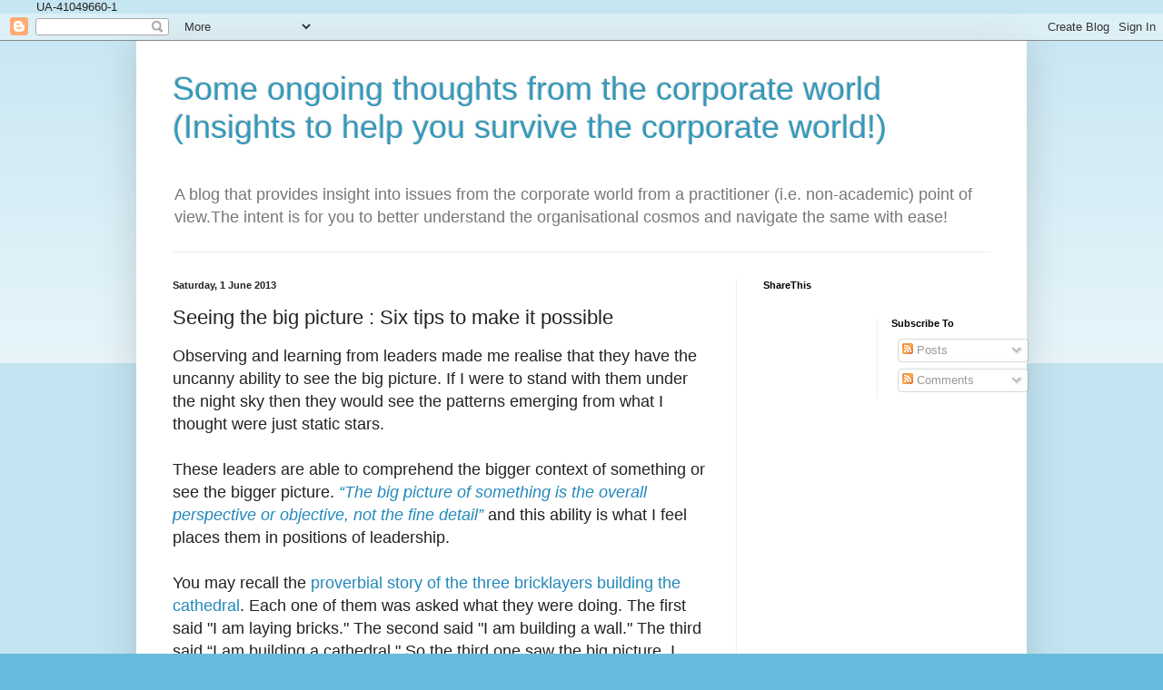

--- FILE ---
content_type: text/html; charset=UTF-8
request_url: http://deepakbhootra.blogspot.com/2013/06/seeing-big-picture-six-tips-to-make-it.html
body_size: 16913
content:
<!DOCTYPE html>
<html class='v2' dir='ltr' xmlns='http://www.w3.org/1999/xhtml' xmlns:b='http://www.google.com/2005/gml/b' xmlns:data='http://www.google.com/2005/gml/data' xmlns:expr='http://www.google.com/2005/gml/expr'>
<head>
<link href='https://www.blogger.com/static/v1/widgets/335934321-css_bundle_v2.css' rel='stylesheet' type='text/css'/>
<meta content='width=1100' name='viewport'/>
<meta content='text/html; charset=UTF-8' http-equiv='Content-Type'/>
<meta content='blogger' name='generator'/>
<link href='http://deepakbhootra.blogspot.com/favicon.ico' rel='icon' type='image/x-icon'/>
<link href='http://deepakbhootra.blogspot.com/2013/06/seeing-big-picture-six-tips-to-make-it.html' rel='canonical'/>
<link rel="alternate" type="application/atom+xml" title="Some ongoing thoughts from the corporate world (Insights to help you survive the corporate world!) - Atom" href="http://deepakbhootra.blogspot.com/feeds/posts/default" />
<link rel="alternate" type="application/rss+xml" title="Some ongoing thoughts from the corporate world (Insights to help you survive the corporate world!) - RSS" href="http://deepakbhootra.blogspot.com/feeds/posts/default?alt=rss" />
<link rel="service.post" type="application/atom+xml" title="Some ongoing thoughts from the corporate world (Insights to help you survive the corporate world!) - Atom" href="https://www.blogger.com/feeds/4128827736107450468/posts/default" />

<link rel="alternate" type="application/atom+xml" title="Some ongoing thoughts from the corporate world (Insights to help you survive the corporate world!) - Atom" href="http://deepakbhootra.blogspot.com/feeds/5151005113550780157/comments/default" />
<!--Can't find substitution for tag [blog.ieCssRetrofitLinks]-->
<meta content='http://deepakbhootra.blogspot.com/2013/06/seeing-big-picture-six-tips-to-make-it.html' property='og:url'/>
<meta content='Seeing the big picture : Six tips to make it possible' property='og:title'/>
<meta content='  Observing and learning from leaders made me realise that they have the uncanny ability to see the big picture. If I were to stand with the...' property='og:description'/>
<title>Some ongoing thoughts from the corporate world (Insights to help you survive the corporate world!): Seeing the big picture : Six tips to make it possible</title>
<style id='page-skin-1' type='text/css'><!--
/*
-----------------------------------------------
Blogger Template Style
Name:     Simple
Designer: Blogger
URL:      www.blogger.com
----------------------------------------------- */
/* Content
----------------------------------------------- */
body {
font: normal normal 13px Arial, Tahoma, Helvetica, FreeSans, sans-serif;
color: #222222;
background: #66bbdd none repeat scroll top left;
padding: 0 40px 40px 40px;
}
html body .region-inner {
min-width: 0;
max-width: 100%;
width: auto;
}
h2 {
font-size: 22px;
}
a:link {
text-decoration:none;
color: #2288bb;
}
a:visited {
text-decoration:none;
color: #888888;
}
a:hover {
text-decoration:underline;
color: #33aaff;
}
.body-fauxcolumn-outer .fauxcolumn-inner {
background: transparent url(//www.blogblog.com/1kt/simple/body_gradient_tile_light.png) repeat scroll top left;
_background-image: none;
}
.body-fauxcolumn-outer .cap-top {
position: absolute;
z-index: 1;
height: 400px;
width: 100%;
}
.body-fauxcolumn-outer .cap-top .cap-left {
width: 100%;
background: transparent url(//www.blogblog.com/1kt/simple/gradients_light.png) repeat-x scroll top left;
_background-image: none;
}
.content-outer {
-moz-box-shadow: 0 0 40px rgba(0, 0, 0, .15);
-webkit-box-shadow: 0 0 5px rgba(0, 0, 0, .15);
-goog-ms-box-shadow: 0 0 10px #333333;
box-shadow: 0 0 40px rgba(0, 0, 0, .15);
margin-bottom: 1px;
}
.content-inner {
padding: 10px 10px;
}
.content-inner {
background-color: #ffffff;
}
/* Header
----------------------------------------------- */
.header-outer {
background: transparent none repeat-x scroll 0 -400px;
_background-image: none;
}
.Header h1 {
font: normal normal 36px Arial, Tahoma, Helvetica, FreeSans, sans-serif;
color: #3399bb;
text-shadow: -1px -1px 1px rgba(0, 0, 0, .2);
}
.Header h1 a {
color: #3399bb;
}
.Header .description {
font-size: 140%;
color: #777777;
}
.header-inner .Header .titlewrapper {
padding: 22px 30px;
}
.header-inner .Header .descriptionwrapper {
padding: 0 30px;
}
/* Tabs
----------------------------------------------- */
.tabs-inner .section:first-child {
border-top: 1px solid #eeeeee;
}
.tabs-inner .section:first-child ul {
margin-top: -1px;
border-top: 1px solid #eeeeee;
border-left: 0 solid #eeeeee;
border-right: 0 solid #eeeeee;
}
.tabs-inner .widget ul {
background: #f5f5f5 url(//www.blogblog.com/1kt/simple/gradients_light.png) repeat-x scroll 0 -800px;
_background-image: none;
border-bottom: 1px solid #eeeeee;
margin-top: 0;
margin-left: -30px;
margin-right: -30px;
}
.tabs-inner .widget li a {
display: inline-block;
padding: .6em 1em;
font: normal normal 14px Arial, Tahoma, Helvetica, FreeSans, sans-serif;
color: #999999;
border-left: 1px solid #ffffff;
border-right: 1px solid #eeeeee;
}
.tabs-inner .widget li:first-child a {
border-left: none;
}
.tabs-inner .widget li.selected a, .tabs-inner .widget li a:hover {
color: #000000;
background-color: #eeeeee;
text-decoration: none;
}
/* Columns
----------------------------------------------- */
.main-outer {
border-top: 0 solid #eeeeee;
}
.fauxcolumn-left-outer .fauxcolumn-inner {
border-right: 1px solid #eeeeee;
}
.fauxcolumn-right-outer .fauxcolumn-inner {
border-left: 1px solid #eeeeee;
}
/* Headings
----------------------------------------------- */
div.widget > h2,
div.widget h2.title {
margin: 0 0 1em 0;
font: normal bold 11px Arial, Tahoma, Helvetica, FreeSans, sans-serif;
color: #000000;
}
/* Widgets
----------------------------------------------- */
.widget .zippy {
color: #999999;
text-shadow: 2px 2px 1px rgba(0, 0, 0, .1);
}
.widget .popular-posts ul {
list-style: none;
}
/* Posts
----------------------------------------------- */
h2.date-header {
font: normal bold 11px Arial, Tahoma, Helvetica, FreeSans, sans-serif;
}
.date-header span {
background-color: transparent;
color: #222222;
padding: inherit;
letter-spacing: inherit;
margin: inherit;
}
.main-inner {
padding-top: 30px;
padding-bottom: 30px;
}
.main-inner .column-center-inner {
padding: 0 15px;
}
.main-inner .column-center-inner .section {
margin: 0 15px;
}
.post {
margin: 0 0 25px 0;
}
h3.post-title, .comments h4 {
font: normal normal 22px Arial, Tahoma, Helvetica, FreeSans, sans-serif;
margin: .75em 0 0;
}
.post-body {
font-size: 110%;
line-height: 1.4;
position: relative;
}
.post-body img, .post-body .tr-caption-container, .Profile img, .Image img,
.BlogList .item-thumbnail img {
padding: 2px;
background: #ffffff;
border: 1px solid #eeeeee;
-moz-box-shadow: 1px 1px 5px rgba(0, 0, 0, .1);
-webkit-box-shadow: 1px 1px 5px rgba(0, 0, 0, .1);
box-shadow: 1px 1px 5px rgba(0, 0, 0, .1);
}
.post-body img, .post-body .tr-caption-container {
padding: 5px;
}
.post-body .tr-caption-container {
color: #222222;
}
.post-body .tr-caption-container img {
padding: 0;
background: transparent;
border: none;
-moz-box-shadow: 0 0 0 rgba(0, 0, 0, .1);
-webkit-box-shadow: 0 0 0 rgba(0, 0, 0, .1);
box-shadow: 0 0 0 rgba(0, 0, 0, .1);
}
.post-header {
margin: 0 0 1.5em;
line-height: 1.6;
font-size: 90%;
}
.post-footer {
margin: 20px -2px 0;
padding: 5px 10px;
color: #666666;
background-color: #f9f9f9;
border-bottom: 1px solid #eeeeee;
line-height: 1.6;
font-size: 90%;
}
#comments .comment-author {
padding-top: 1.5em;
border-top: 1px solid #eeeeee;
background-position: 0 1.5em;
}
#comments .comment-author:first-child {
padding-top: 0;
border-top: none;
}
.avatar-image-container {
margin: .2em 0 0;
}
#comments .avatar-image-container img {
border: 1px solid #eeeeee;
}
/* Comments
----------------------------------------------- */
.comments .comments-content .icon.blog-author {
background-repeat: no-repeat;
background-image: url([data-uri]);
}
.comments .comments-content .loadmore a {
border-top: 1px solid #999999;
border-bottom: 1px solid #999999;
}
.comments .comment-thread.inline-thread {
background-color: #f9f9f9;
}
.comments .continue {
border-top: 2px solid #999999;
}
/* Accents
---------------------------------------------- */
.section-columns td.columns-cell {
border-left: 1px solid #eeeeee;
}
.blog-pager {
background: transparent none no-repeat scroll top center;
}
.blog-pager-older-link, .home-link,
.blog-pager-newer-link {
background-color: #ffffff;
padding: 5px;
}
.footer-outer {
border-top: 0 dashed #bbbbbb;
}
/* Mobile
----------------------------------------------- */
body.mobile  {
background-size: auto;
}
.mobile .body-fauxcolumn-outer {
background: transparent none repeat scroll top left;
}
.mobile .body-fauxcolumn-outer .cap-top {
background-size: 100% auto;
}
.mobile .content-outer {
-webkit-box-shadow: 0 0 3px rgba(0, 0, 0, .15);
box-shadow: 0 0 3px rgba(0, 0, 0, .15);
}
.mobile .tabs-inner .widget ul {
margin-left: 0;
margin-right: 0;
}
.mobile .post {
margin: 0;
}
.mobile .main-inner .column-center-inner .section {
margin: 0;
}
.mobile .date-header span {
padding: 0.1em 10px;
margin: 0 -10px;
}
.mobile h3.post-title {
margin: 0;
}
.mobile .blog-pager {
background: transparent none no-repeat scroll top center;
}
.mobile .footer-outer {
border-top: none;
}
.mobile .main-inner, .mobile .footer-inner {
background-color: #ffffff;
}
.mobile-index-contents {
color: #222222;
}
.mobile-link-button {
background-color: #2288bb;
}
.mobile-link-button a:link, .mobile-link-button a:visited {
color: #ffffff;
}
.mobile .tabs-inner .section:first-child {
border-top: none;
}
.mobile .tabs-inner .PageList .widget-content {
background-color: #eeeeee;
color: #000000;
border-top: 1px solid #eeeeee;
border-bottom: 1px solid #eeeeee;
}
.mobile .tabs-inner .PageList .widget-content .pagelist-arrow {
border-left: 1px solid #eeeeee;
}

--></style>
<style id='template-skin-1' type='text/css'><!--
body {
min-width: 980px;
}
.content-outer, .content-fauxcolumn-outer, .region-inner {
min-width: 980px;
max-width: 980px;
_width: 980px;
}
.main-inner .columns {
padding-left: 0;
padding-right: 310px;
}
.main-inner .fauxcolumn-center-outer {
left: 0;
right: 310px;
/* IE6 does not respect left and right together */
_width: expression(this.parentNode.offsetWidth -
parseInt("0") -
parseInt("310px") + 'px');
}
.main-inner .fauxcolumn-left-outer {
width: 0;
}
.main-inner .fauxcolumn-right-outer {
width: 310px;
}
.main-inner .column-left-outer {
width: 0;
right: 100%;
margin-left: -0;
}
.main-inner .column-right-outer {
width: 310px;
margin-right: -310px;
}
#layout {
min-width: 0;
}
#layout .content-outer {
min-width: 0;
width: 800px;
}
#layout .region-inner {
min-width: 0;
width: auto;
}
--></style>
<script type='text/javascript'>
        (function(i,s,o,g,r,a,m){i['GoogleAnalyticsObject']=r;i[r]=i[r]||function(){
        (i[r].q=i[r].q||[]).push(arguments)},i[r].l=1*new Date();a=s.createElement(o),
        m=s.getElementsByTagName(o)[0];a.async=1;a.src=g;m.parentNode.insertBefore(a,m)
        })(window,document,'script','https://www.google-analytics.com/analytics.js','ga');
        ga('create', 'UA-41049660-1', 'auto', 'blogger');
        ga('blogger.send', 'pageview');
      </script>

    UA-41049660-1
  <link href='https://www.blogger.com/dyn-css/authorization.css?targetBlogID=4128827736107450468&amp;zx=247f87aa-765c-4802-921b-387faf0dc898' media='none' onload='if(media!=&#39;all&#39;)media=&#39;all&#39;' rel='stylesheet'/><noscript><link href='https://www.blogger.com/dyn-css/authorization.css?targetBlogID=4128827736107450468&amp;zx=247f87aa-765c-4802-921b-387faf0dc898' rel='stylesheet'/></noscript>
<meta name='google-adsense-platform-account' content='ca-host-pub-1556223355139109'/>
<meta name='google-adsense-platform-domain' content='blogspot.com'/>

<!-- data-ad-client=ca-pub-5270681019404111 -->

</head>
<meta content='9BC10771778' name='blogcatalog'/>
<body class='loading variant-pale'>
<div class='navbar section' id='navbar'><div class='widget Navbar' data-version='1' id='Navbar1'><script type="text/javascript">
    function setAttributeOnload(object, attribute, val) {
      if(window.addEventListener) {
        window.addEventListener('load',
          function(){ object[attribute] = val; }, false);
      } else {
        window.attachEvent('onload', function(){ object[attribute] = val; });
      }
    }
  </script>
<div id="navbar-iframe-container"></div>
<script type="text/javascript" src="https://apis.google.com/js/platform.js"></script>
<script type="text/javascript">
      gapi.load("gapi.iframes:gapi.iframes.style.bubble", function() {
        if (gapi.iframes && gapi.iframes.getContext) {
          gapi.iframes.getContext().openChild({
              url: 'https://www.blogger.com/navbar/4128827736107450468?po\x3d5151005113550780157\x26origin\x3dhttp://deepakbhootra.blogspot.com',
              where: document.getElementById("navbar-iframe-container"),
              id: "navbar-iframe"
          });
        }
      });
    </script><script type="text/javascript">
(function() {
var script = document.createElement('script');
script.type = 'text/javascript';
script.src = '//pagead2.googlesyndication.com/pagead/js/google_top_exp.js';
var head = document.getElementsByTagName('head')[0];
if (head) {
head.appendChild(script);
}})();
</script>
</div></div>
<div class='body-fauxcolumns'>
<div class='fauxcolumn-outer body-fauxcolumn-outer'>
<div class='cap-top'>
<div class='cap-left'></div>
<div class='cap-right'></div>
</div>
<div class='fauxborder-left'>
<div class='fauxborder-right'></div>
<div class='fauxcolumn-inner'>
</div>
</div>
<div class='cap-bottom'>
<div class='cap-left'></div>
<div class='cap-right'></div>
</div>
</div>
</div>
<div class='content'>
<div class='content-fauxcolumns'>
<div class='fauxcolumn-outer content-fauxcolumn-outer'>
<div class='cap-top'>
<div class='cap-left'></div>
<div class='cap-right'></div>
</div>
<div class='fauxborder-left'>
<div class='fauxborder-right'></div>
<div class='fauxcolumn-inner'>
</div>
</div>
<div class='cap-bottom'>
<div class='cap-left'></div>
<div class='cap-right'></div>
</div>
</div>
</div>
<div class='content-outer'>
<div class='content-cap-top cap-top'>
<div class='cap-left'></div>
<div class='cap-right'></div>
</div>
<div class='fauxborder-left content-fauxborder-left'>
<div class='fauxborder-right content-fauxborder-right'></div>
<div class='content-inner'>
<header>
<div class='header-outer'>
<div class='header-cap-top cap-top'>
<div class='cap-left'></div>
<div class='cap-right'></div>
</div>
<div class='fauxborder-left header-fauxborder-left'>
<div class='fauxborder-right header-fauxborder-right'></div>
<div class='region-inner header-inner'>
<div class='header section' id='header'><div class='widget Header' data-version='1' id='Header1'>
<div id='header-inner'>
<div class='titlewrapper'>
<h1 class='title'>
<a href='http://deepakbhootra.blogspot.com/'>
Some ongoing thoughts from the corporate world (Insights to help you survive the corporate world!)
</a>
</h1>
</div>
<div class='descriptionwrapper'>
<p class='description'><span>A blog that provides insight into issues from the corporate world from a practitioner (i.e. non-academic) point of view.The intent is for you to better understand the organisational cosmos and navigate the same with ease!</span></p>
</div>
</div>
</div></div>
</div>
</div>
<div class='header-cap-bottom cap-bottom'>
<div class='cap-left'></div>
<div class='cap-right'></div>
</div>
</div>
</header>
<div class='tabs-outer'>
<div class='tabs-cap-top cap-top'>
<div class='cap-left'></div>
<div class='cap-right'></div>
</div>
<div class='fauxborder-left tabs-fauxborder-left'>
<div class='fauxborder-right tabs-fauxborder-right'></div>
<div class='region-inner tabs-inner'>
<div class='tabs no-items section' id='crosscol'></div>
<div class='tabs no-items section' id='crosscol-overflow'></div>
</div>
</div>
<div class='tabs-cap-bottom cap-bottom'>
<div class='cap-left'></div>
<div class='cap-right'></div>
</div>
</div>
<div class='main-outer'>
<div class='main-cap-top cap-top'>
<div class='cap-left'></div>
<div class='cap-right'></div>
</div>
<div class='fauxborder-left main-fauxborder-left'>
<div class='fauxborder-right main-fauxborder-right'></div>
<div class='region-inner main-inner'>
<div class='columns fauxcolumns'>
<div class='fauxcolumn-outer fauxcolumn-center-outer'>
<div class='cap-top'>
<div class='cap-left'></div>
<div class='cap-right'></div>
</div>
<div class='fauxborder-left'>
<div class='fauxborder-right'></div>
<div class='fauxcolumn-inner'>
</div>
</div>
<div class='cap-bottom'>
<div class='cap-left'></div>
<div class='cap-right'></div>
</div>
</div>
<div class='fauxcolumn-outer fauxcolumn-left-outer'>
<div class='cap-top'>
<div class='cap-left'></div>
<div class='cap-right'></div>
</div>
<div class='fauxborder-left'>
<div class='fauxborder-right'></div>
<div class='fauxcolumn-inner'>
</div>
</div>
<div class='cap-bottom'>
<div class='cap-left'></div>
<div class='cap-right'></div>
</div>
</div>
<div class='fauxcolumn-outer fauxcolumn-right-outer'>
<div class='cap-top'>
<div class='cap-left'></div>
<div class='cap-right'></div>
</div>
<div class='fauxborder-left'>
<div class='fauxborder-right'></div>
<div class='fauxcolumn-inner'>
</div>
</div>
<div class='cap-bottom'>
<div class='cap-left'></div>
<div class='cap-right'></div>
</div>
</div>
<!-- corrects IE6 width calculation -->
<div class='columns-inner'>
<div class='column-center-outer'>
<div class='column-center-inner'>
<div class='main section' id='main'><div class='widget Blog' data-version='1' id='Blog1'>
<div class='blog-posts hfeed'>

          <div class="date-outer">
        
<h2 class='date-header'><span>Saturday, 1 June 2013</span></h2>

          <div class="date-posts">
        
<div class='post-outer'>
<div class='post hentry' itemprop='blogPost' itemscope='itemscope' itemtype='http://schema.org/BlogPosting'>
<meta content='4128827736107450468' itemprop='blogId'/>
<meta content='5151005113550780157' itemprop='postId'/>
<a name='5151005113550780157'></a>
<h3 class='post-title entry-title' itemprop='name'>
Seeing the big picture : Six tips to make it possible
</h3>
<div class='post-header'>
<div class='post-header-line-1'></div>
</div>
<div class='post-body entry-content' id='post-body-5151005113550780157' itemprop='description articleBody'>
<div dir="ltr" style="text-align: left;" trbidi="on">
<div style="text-align: left;">
<span style="font-family: Arial, Helvetica, sans-serif; font-size: large;">Observing and learning from leaders made me realise that they have the uncanny ability to see the big picture. If I were to stand with them under the night sky then they would see the patterns emerging from what I thought were just static stars.<br /><br />These leaders are able to comprehend the bigger context of something or see the bigger picture. </span><a href="http://www.usingenglish.com/reference/idioms/big+picture.html"><span style="font-family: Arial, Helvetica, sans-serif; font-size: large;"><em>&#8220;The big picture of something is the overall perspective or objective, not the fine detail&#8221;</em></span></a><span style="font-family: Arial, Helvetica, sans-serif; font-size: large;"> and this ability is what I feel places them in positions of leadership. <br /><br />You may recall the </span><a href="http://www.anecdote.com.au/archives/2008/07/the_stonecutter.html"><span style="font-family: Arial, Helvetica, sans-serif; font-size: large;">proverbial story of the three bricklayers building the cathedral</span></a><span style="font-family: Arial, Helvetica, sans-serif; font-size: large;">. Each one of them was asked what they were doing. The first said "I am laying bricks." The second said "I am building a wall." The third said &#8220;I am building a cathedral." So the third one saw the big picture. I also know that some readers would argue that seeing the big picture is also a function of time i.e. more experience you have the better you get at it. That is true but would the answers from the three bricklayers be any different if they were teens and had just finished their apprenticeship? The answer is no. It is all about perspective. This also implies that the art of seeing the bigger picture is something that can be shaped irrespective of age or experience.<br /><br />So pervasive is our ability to get lost in trivial detail that a spoof law </span><a href="http://www.greatleadershipbydan.com/2012/12/parkinsons-law-of-triviality.html"><span style="font-family: Arial, Helvetica, sans-serif; font-size: large;">&#8220;Parkinson&#8217;s Law of Triviality</span></a><span style="font-family: Arial, Helvetica, sans-serif; font-size: large;">&#8221; is used to explain the inordinate time being consumed by trivial details and issues that they many miss out on the bigger picture. <br /><br />Here is a true scenario that I faced and offer as an illustration. In a meeting on sales quota and coverage we were reviewing market growth projections for a specific product segment from two rival research firms. One estimated annual growth at 23% and the other at 25%. I suggested that we take the average (24%) and move on, as this was just one of the variables to be considered in the overall exercise and the presence of a precise number was not relevant. However, to my wonderment the team consumed a substantial part of the meeting in deciding which growth rate to use. To me the discussion between choosing 23% or 25% was meaningless. This is the equivalent of arguing that stabbing someone to death with a 10 inch knife is more humane then using a 10.1 inch knife! [</span><a href="http://www.robertgreeningersoll.org/"><span style="font-family: Arial, Helvetica, sans-serif; font-size: large;">Robert Green Ingersoll</span></a><span style="font-family: Arial, Helvetica, sans-serif; font-size: large;"> was right when he made this declaration &#8211; <em>&#8220;It is a thousand times better to have common sense without education than to have education without common sense&#8221;</em>]. <br /><br />I provide six simple tips that are linked to each other in some form or fashion and will help in developing big picture thinking to help </span><a href="http://www.selfawarenessworkshops.com/1054/leadership-training-five-ways-to-see-the-big-picture"><span style="font-family: Arial, Helvetica, sans-serif; font-size: large;"><em>&#8220;you grasp the implications of your actions and see things as they relate to other people and events.&#8221;</em></span></a><br />
<span style="font-family: Arial, Helvetica, sans-serif;"><br /></span>
<span style="font-family: Arial, Helvetica, sans-serif; font-size: large;"><u></u></span></div>
<div style="text-align: left;">
<span style="font-family: Arial, Helvetica, sans-serif; font-size: large;"><u>Tip 1 : See the &#8216;forest for the trees&#8217;</u></span></div>
<div style="text-align: left;">
<span style="font-family: Arial, Helvetica, sans-serif;"><br /></span></div>
<div style="text-align: left;">
<span style="font-family: Arial, Helvetica, sans-serif; font-size: large;">Make a note to stop and discern the </span><a href="http://www.usingenglish.com/reference/idioms/forest+for+the+trees.html"><span style="font-family: Arial, Helvetica, sans-serif; font-size: large;">forest rather than focus on the trees</span></a><span style="font-family: Arial, Helvetica, sans-serif; font-size: large;">. This requires you to form a conscientious habit of seeing the obvious rather than getting lost in the petty detail. It is like dieting. All you are conscientiously doing is watching what goes into your mouth. You are in a state of high alert. So step back every time you feel the tendency to rush right in!</span></div>
<div>
<span style="font-family: Arial, Helvetica, sans-serif;"></span></div>
<div style="text-align: left;">
<span style="font-family: Arial, Helvetica, sans-serif;"><br /></span>
<span style="font-family: Arial, Helvetica, sans-serif; font-size: large;"><u>Tip 2 : Avoid seeing patterns where none exist</u></span><br />
<span style="font-family: Arial, Helvetica, sans-serif; font-size: large;"></span></div>
<div style="text-align: left;">
<span style="font-family: Arial, Helvetica, sans-serif;"><br /></span></div>
<div style="text-align: left;">
<span style="font-family: Arial, Helvetica, sans-serif; font-size: large;">Beware of </span><a href="http://www.scientificamerican.com/article.cfm?id=patternicity-finding-meaningful-patterns"><span style="font-family: Arial, Helvetica, sans-serif; font-size: large;">&#8216;patternicity&#8217;</span></a><span style="font-family: Arial, Helvetica, sans-serif; font-size: large;"> or the </span><a href="http://wiredsoup.com/2013/03/11/clustering-illusion-seeing-phantom-patterns/"><span style="font-family: Arial, Helvetica, sans-serif; font-size: large;">&#8216;clustering elusion&#8217;</span></a><span style="font-family: Arial, Helvetica, sans-serif; font-size: large;">. This happens as the human mind tries to put association to random events. It is a form of sense-making that gives meaning to something that otherwise would have none. This is my counter advisory to ensure that you are double checking what you see in your attempt to see the &#8216;forest for the trees&#8217;. Retain your sense of scepticism (</span><a href="http://www.ted.com/talks/michael_shermer_on_believing_strange_things.html"><span style="font-family: Arial, Helvetica, sans-serif; font-size: large;">watch this video by Michael Shermer on why people believe weird things</span></a><span style="font-family: Arial, Helvetica, sans-serif; font-size: large;">) even when you see what you believe is a logical association or pattern. This will be bring balance in your attempts at &#8216;seeing the bigger picture&#8217; and potentially avoiding the pitfall of </span><a href="http://deepakbhootra.blogspot.in/2013/02/simplification-is-real-problem.html"><span style="font-family: Arial, Helvetica, sans-serif; font-size: large;">simplification</span></a><span style="font-family: Arial, Helvetica, sans-serif; font-size: large;"> that I discussed in an earlier blog. </span></div>
<div style="text-align: left;">
<span style="font-size: large;"><br /><u><span style="font-family: Arial, Helvetica, sans-serif;">Tip 3 : Embrace ambiguity and uncertainty</span></u></span><br />
<span style="font-family: Arial, Helvetica, sans-serif;"><br /></span>
<span style="font-family: Arial, Helvetica, sans-serif; font-size: large;">Most corporate citizens spend an inordinate amount of time trying to look at the details to remove all ambiguity and uncertainty when looking at a problem. This is a misnomer. The terms ambiguity and uncertainty imply that there is a sense of lack of structure or ability to understand something! The search for meaning can be an illusion and the better you train yourself to enjoy uncertainty and ambiguity. </span><a href="http://en.wikipedia.org/wiki/Gilda_Radner"><span style="font-family: Arial, Helvetica, sans-serif; font-size: large;">Gilda Radner</span></a><span style="font-size: large;"><span style="font-family: Arial, Helvetica, sans-serif;"> gives the perfect caution - <em>&#8220;I wanted a perfect ending. Now I've learned, the hard way, that some poems don't rhyme, and some stories don't have a clear beginning, middle, and end. Life is about not knowing, having to change, taking the moment and making the best of it, without knowing what's going to happen next. Delicious Ambiguity.&#8221;</em></span></span></div>
<span style="font-family: Arial, Helvetica, sans-serif;"></span><span style="font-size: large;"></span><br />
<div style="text-align: left;">
<span style="font-size: large;"><span style="font-family: Arial, Helvetica, sans-serif;"><br /></span>
<u><span style="font-family: Arial, Helvetica, sans-serif;">Tip 4 : Remember the saying 'If your only tool is a hammer, all your problems will be nails'</span></u></span></div>
<span style="font-size: large;">
</span><span style="font-family: Arial, Helvetica, sans-serif;"></span><br />
<span style="font-family: Arial, Helvetica, sans-serif;"><br /></span>
<span style="font-family: Arial, Helvetica, sans-serif; font-size: large;">Mark Twain hit the nail on the head (pun intended) with this quote. Your limited frame of reference will force you to view a challenge with a prejudiced point of view. Have a healthy disrespect for force-fitting solutions in the context of your own limited frame of reference. The challenge is to develop multiple </span><a href="http://robdkelly.com/blog/mental-models/a-list-of-top-100-mental-models-for-business/"><span style="font-family: Arial, Helvetica, sans-serif; font-size: large;">&#8216;mental models&#8217;</span></a><span style="font-size: large;"><span style="font-family: Arial, Helvetica, sans-serif;"> and a richer frame of reference that allows you add a screw-driver or a chisel in your tool-box! I have improved my frame of reference by thinking hard and long about every success I have had AND all failure that I have suffered. And by the way, not just mine but looked at the success and failures of others wih the intent to learn rather than mock! Seek out the devil&#8217;s advocates in your organisation who will always challenge your thinking and force you to rethink your belief. They are invaluable. Up your mettle and engage with them. Let down your guard and share your ideas with others. Seek help and guidance. Keep learning. And if you don&#8217;t believe me then take heed from W. Edward Deming &#8211; <em>&#8220;Learning is not compulsory, neither is survival.&#8221;</em></span></span><br />
<div style="text-align: left;">
<span style="font-family: Arial, Helvetica, sans-serif;"></span></div>
<div style="text-align: left;">
<span style="font-family: Arial, Helvetica, sans-serif;"><br /></span>
<span style="font-family: Arial, Helvetica, sans-serif; font-size: large;"><u>Tip 5 : Look for the &#8216;invisible gorilla in the room&#8217;</u></span><br />
<span style="font-family: Arial, Helvetica, sans-serif;"><br /></span>
<span style="font-family: Arial, Helvetica, sans-serif; font-size: large;">In an experiment at Harvard, the researchers put a video together of six individuals playing with a basketball. The six were evenly distributed into two teams with different coloured t-shirts. The task given to the watcher was to count the number of passes being done by a specific team by focusing on the colour of their shirt. At the end of the video a majority of the viewers did not recall seeing a gorilla strut across the screen as they were engrossed in the assignment that was given to them. </span><a href="http://www.theinvisiblegorilla.com/gorilla_experiment.html"><span style="font-family: Arial, Helvetica, sans-serif; font-size: large;">[Please watch the video on this amazing experiment. Now that I have told you it is likely that you will see the &#8216;invisible gorilla&#8217;]</span></a><span style="font-family: Arial, Helvetica, sans-serif;"><span style="font-size: large;">. As Isaac Asimov said - <em>&#8220;It is the obvious which is so difficult to see most of the time. People say 'It's as plain as the nose on your face.' But how much of the nose on your face can you see, unless someone holds a mirror up to you?&#8221;</em> Can you be that mirror to yourself?<br /><br /><u>Tip 6 : Always be on a &#8216;red herring&#8217; alert</u></span><span style="font-size: large;"></span></span></div>
<div style="text-align: left;">
<span style="font-family: Arial, Helvetica, sans-serif;"><br /></span>
<span style="font-family: Arial, Helvetica, sans-serif; font-size: large;">A </span><a href="http://en.wikipedia.org/wiki/Red_herring"><span style="font-family: Arial, Helvetica, sans-serif; font-size: large;">red herring</span></a><span style="font-family: Arial, Helvetica, sans-serif; font-size: large;"> is a fallacy in which an irrelevant topic is presented in order to divert or water-down attention from the original issue. This can happen by chance or also through malice or nefarious intent. This is a distraction and will not allow you to see the bigger picture. Conserve your energy for what is more relevant and ignore the smell of the &#8216;red herring&#8217;. This may appear to be the &#8216;red herring&#8217; in this blog but this ability to ignore obfuscating detail or irrelevant detail has helped me in making sense of many of the challenges thrown at me at work.<br /><br />I hope the above will help you in rising above the noise and cacophony arising from disparate pieces of information and making sense of how the detail shapes the &#8216;bigger picture&#8217;. Your goal is to solve for the 'bigger picture' and not for the detail.</span><br />
<span style="font-family: Arial, Helvetica, sans-serif; font-size: large;"><br /></span>
<span style="background-color: #66bbdd; color: #222222; font-family: Arial, Tahoma, Helvetica, FreeSans, sans-serif; font-size: 13px;">____</span><br style="background-color: #66bbdd; color: #222222; font-family: Arial, Tahoma, Helvetica, FreeSans, sans-serif; font-size: 13px;" /><br style="background-color: #66bbdd; color: #222222; font-family: Arial, Tahoma, Helvetica, FreeSans, sans-serif; font-size: 13px;" /><span style="background-color: #66bbdd; color: #222222; font-family: Arial, Tahoma, Helvetica, FreeSans, sans-serif; font-size: 13px;">Please feel free to subscribe via email (on the right use 'follow by email' feature) and also consider sharing with others using the links/tools provided below. This is the best way for me to broaden my reach and increasing my blog's visibility. Thanks in advance for your support.</span></div>
</div>
<div style='clear: both;'></div>
</div>
<div class='post-footer'>
<div class='post-footer-line post-footer-line-1'><span class='post-author vcard'>
Posted by
<span class='fn' itemprop='author' itemscope='itemscope' itemtype='http://schema.org/Person'>
<meta content='https://www.blogger.com/profile/13200043340834831806' itemprop='url'/>
<a href='https://www.blogger.com/profile/13200043340834831806' rel='author' title='author profile'>
<span itemprop='name'>DeepakB</span>
</a>
</span>
</span>
<span class='post-timestamp'>
at
<meta content='http://deepakbhootra.blogspot.com/2013/06/seeing-big-picture-six-tips-to-make-it.html' itemprop='url'/>
<a class='timestamp-link' href='http://deepakbhootra.blogspot.com/2013/06/seeing-big-picture-six-tips-to-make-it.html' rel='bookmark' title='permanent link'><abbr class='published' itemprop='datePublished' title='2013-06-01T23:30:00+05:30'>23:30</abbr></a>
</span>
<span class='post-comment-link'>
</span>
<span class='post-icons'>
<span class='item-control blog-admin pid-706222471'>
<a href='https://www.blogger.com/post-edit.g?blogID=4128827736107450468&postID=5151005113550780157&from=pencil' title='Edit Post'>
<img alt='' class='icon-action' height='18' src='https://resources.blogblog.com/img/icon18_edit_allbkg.gif' width='18'/>
</a>
</span>
</span>
<div class='post-share-buttons goog-inline-block'>
<a class='goog-inline-block share-button sb-email' href='https://www.blogger.com/share-post.g?blogID=4128827736107450468&postID=5151005113550780157&target=email' target='_blank' title='Email This'><span class='share-button-link-text'>Email This</span></a><a class='goog-inline-block share-button sb-blog' href='https://www.blogger.com/share-post.g?blogID=4128827736107450468&postID=5151005113550780157&target=blog' onclick='window.open(this.href, "_blank", "height=270,width=475"); return false;' target='_blank' title='BlogThis!'><span class='share-button-link-text'>BlogThis!</span></a><a class='goog-inline-block share-button sb-twitter' href='https://www.blogger.com/share-post.g?blogID=4128827736107450468&postID=5151005113550780157&target=twitter' target='_blank' title='Share to X'><span class='share-button-link-text'>Share to X</span></a><a class='goog-inline-block share-button sb-facebook' href='https://www.blogger.com/share-post.g?blogID=4128827736107450468&postID=5151005113550780157&target=facebook' onclick='window.open(this.href, "_blank", "height=430,width=640"); return false;' target='_blank' title='Share to Facebook'><span class='share-button-link-text'>Share to Facebook</span></a><a class='goog-inline-block share-button sb-pinterest' href='https://www.blogger.com/share-post.g?blogID=4128827736107450468&postID=5151005113550780157&target=pinterest' target='_blank' title='Share to Pinterest'><span class='share-button-link-text'>Share to Pinterest</span></a>
</div>
</div>
<div class='post-footer-line post-footer-line-2'><span class='post-labels'>
</span>
</div>
<div class='post-footer-line post-footer-line-3'><span class='post-location'>
</span>
</div>
</div>
</div>
<div class='comments' id='comments'>
<a name='comments'></a>
<h4>2 comments:</h4>
<div class='comments-content'>
<script async='async' src='' type='text/javascript'></script>
<script type='text/javascript'>
    (function() {
      var items = null;
      var msgs = null;
      var config = {};

// <![CDATA[
      var cursor = null;
      if (items && items.length > 0) {
        cursor = parseInt(items[items.length - 1].timestamp) + 1;
      }

      var bodyFromEntry = function(entry) {
        var text = (entry &&
                    ((entry.content && entry.content.$t) ||
                     (entry.summary && entry.summary.$t))) ||
            '';
        if (entry && entry.gd$extendedProperty) {
          for (var k in entry.gd$extendedProperty) {
            if (entry.gd$extendedProperty[k].name == 'blogger.contentRemoved') {
              return '<span class="deleted-comment">' + text + '</span>';
            }
          }
        }
        return text;
      }

      var parse = function(data) {
        cursor = null;
        var comments = [];
        if (data && data.feed && data.feed.entry) {
          for (var i = 0, entry; entry = data.feed.entry[i]; i++) {
            var comment = {};
            // comment ID, parsed out of the original id format
            var id = /blog-(\d+).post-(\d+)/.exec(entry.id.$t);
            comment.id = id ? id[2] : null;
            comment.body = bodyFromEntry(entry);
            comment.timestamp = Date.parse(entry.published.$t) + '';
            if (entry.author && entry.author.constructor === Array) {
              var auth = entry.author[0];
              if (auth) {
                comment.author = {
                  name: (auth.name ? auth.name.$t : undefined),
                  profileUrl: (auth.uri ? auth.uri.$t : undefined),
                  avatarUrl: (auth.gd$image ? auth.gd$image.src : undefined)
                };
              }
            }
            if (entry.link) {
              if (entry.link[2]) {
                comment.link = comment.permalink = entry.link[2].href;
              }
              if (entry.link[3]) {
                var pid = /.*comments\/default\/(\d+)\?.*/.exec(entry.link[3].href);
                if (pid && pid[1]) {
                  comment.parentId = pid[1];
                }
              }
            }
            comment.deleteclass = 'item-control blog-admin';
            if (entry.gd$extendedProperty) {
              for (var k in entry.gd$extendedProperty) {
                if (entry.gd$extendedProperty[k].name == 'blogger.itemClass') {
                  comment.deleteclass += ' ' + entry.gd$extendedProperty[k].value;
                } else if (entry.gd$extendedProperty[k].name == 'blogger.displayTime') {
                  comment.displayTime = entry.gd$extendedProperty[k].value;
                }
              }
            }
            comments.push(comment);
          }
        }
        return comments;
      };

      var paginator = function(callback) {
        if (hasMore()) {
          var url = config.feed + '?alt=json&v=2&orderby=published&reverse=false&max-results=50';
          if (cursor) {
            url += '&published-min=' + new Date(cursor).toISOString();
          }
          window.bloggercomments = function(data) {
            var parsed = parse(data);
            cursor = parsed.length < 50 ? null
                : parseInt(parsed[parsed.length - 1].timestamp) + 1
            callback(parsed);
            window.bloggercomments = null;
          }
          url += '&callback=bloggercomments';
          var script = document.createElement('script');
          script.type = 'text/javascript';
          script.src = url;
          document.getElementsByTagName('head')[0].appendChild(script);
        }
      };
      var hasMore = function() {
        return !!cursor;
      };
      var getMeta = function(key, comment) {
        if ('iswriter' == key) {
          var matches = !!comment.author
              && comment.author.name == config.authorName
              && comment.author.profileUrl == config.authorUrl;
          return matches ? 'true' : '';
        } else if ('deletelink' == key) {
          return config.baseUri + '/comment/delete/'
               + config.blogId + '/' + comment.id;
        } else if ('deleteclass' == key) {
          return comment.deleteclass;
        }
        return '';
      };

      var replybox = null;
      var replyUrlParts = null;
      var replyParent = undefined;

      var onReply = function(commentId, domId) {
        if (replybox == null) {
          // lazily cache replybox, and adjust to suit this style:
          replybox = document.getElementById('comment-editor');
          if (replybox != null) {
            replybox.height = '250px';
            replybox.style.display = 'block';
            replyUrlParts = replybox.src.split('#');
          }
        }
        if (replybox && (commentId !== replyParent)) {
          replybox.src = '';
          document.getElementById(domId).insertBefore(replybox, null);
          replybox.src = replyUrlParts[0]
              + (commentId ? '&parentID=' + commentId : '')
              + '#' + replyUrlParts[1];
          replyParent = commentId;
        }
      };

      var hash = (window.location.hash || '#').substring(1);
      var startThread, targetComment;
      if (/^comment-form_/.test(hash)) {
        startThread = hash.substring('comment-form_'.length);
      } else if (/^c[0-9]+$/.test(hash)) {
        targetComment = hash.substring(1);
      }

      // Configure commenting API:
      var configJso = {
        'maxDepth': config.maxThreadDepth
      };
      var provider = {
        'id': config.postId,
        'data': items,
        'loadNext': paginator,
        'hasMore': hasMore,
        'getMeta': getMeta,
        'onReply': onReply,
        'rendered': true,
        'initComment': targetComment,
        'initReplyThread': startThread,
        'config': configJso,
        'messages': msgs
      };

      var render = function() {
        if (window.goog && window.goog.comments) {
          var holder = document.getElementById('comment-holder');
          window.goog.comments.render(holder, provider);
        }
      };

      // render now, or queue to render when library loads:
      if (window.goog && window.goog.comments) {
        render();
      } else {
        window.goog = window.goog || {};
        window.goog.comments = window.goog.comments || {};
        window.goog.comments.loadQueue = window.goog.comments.loadQueue || [];
        window.goog.comments.loadQueue.push(render);
      }
    })();
// ]]>
  </script>
<div id='comment-holder'>
<div class="comment-thread toplevel-thread"><ol id="top-ra"><li class="comment" id="c4558196028964207130"><div class="avatar-image-container"><img src="//www.blogger.com/img/blogger_logo_round_35.png" alt=""/></div><div class="comment-block"><div class="comment-header"><cite class="user"><a href="https://www.blogger.com/profile/06114517311066102276" rel="nofollow">acesin</a></cite><span class="icon user "></span><span class="datetime secondary-text"><a rel="nofollow" href="http://deepakbhootra.blogspot.com/2013/06/seeing-big-picture-six-tips-to-make-it.html?showComment=1370112059603#c4558196028964207130">2 June 2013 at 00:10</a></span></div><p class="comment-content">Good article .</p><span class="comment-actions secondary-text"><a class="comment-reply" target="_self" data-comment-id="4558196028964207130">Reply</a><span class="item-control blog-admin blog-admin pid-849492014"><a target="_self" href="https://www.blogger.com/comment/delete/4128827736107450468/4558196028964207130">Delete</a></span></span></div><div class="comment-replies"><div id="c4558196028964207130-rt" class="comment-thread inline-thread hidden"><span class="thread-toggle thread-expanded"><span class="thread-arrow"></span><span class="thread-count"><a target="_self">Replies</a></span></span><ol id="c4558196028964207130-ra" class="thread-chrome thread-expanded"><div></div><div id="c4558196028964207130-continue" class="continue"><a class="comment-reply" target="_self" data-comment-id="4558196028964207130">Reply</a></div></ol></div></div><div class="comment-replybox-single" id="c4558196028964207130-ce"></div></li><li class="comment" id="c4013655328922310228"><div class="avatar-image-container"><img src="//blogger.googleusercontent.com/img/b/R29vZ2xl/AVvXsEgZyjvpzmk8kuelX7t8R7WPOChkh802xmCH8QD3pxj1_FEQuN-LnAw6j02RbUsvqM2PwXX4hC7YQRYKMyBcIXgqUsZQYQ7xTcDS62a7QgmSviglsn3UeI1PeWTCle6swIE/s45-c/Sakleshpur+30+Oct+-+1st+Nov+031.JPG" alt=""/></div><div class="comment-block"><div class="comment-header"><cite class="user"><a href="https://www.blogger.com/profile/08652290787227644178" rel="nofollow">Sridhar K</a></cite><span class="icon user "></span><span class="datetime secondary-text"><a rel="nofollow" href="http://deepakbhootra.blogspot.com/2013/06/seeing-big-picture-six-tips-to-make-it.html?showComment=1370718458354#c4013655328922310228">9 June 2013 at 00:37</a></span></div><p class="comment-content">Nice . Thought provoking and precise . Thank You . </p><span class="comment-actions secondary-text"><a class="comment-reply" target="_self" data-comment-id="4013655328922310228">Reply</a><span class="item-control blog-admin blog-admin pid-1886333083"><a target="_self" href="https://www.blogger.com/comment/delete/4128827736107450468/4013655328922310228">Delete</a></span></span></div><div class="comment-replies"><div id="c4013655328922310228-rt" class="comment-thread inline-thread hidden"><span class="thread-toggle thread-expanded"><span class="thread-arrow"></span><span class="thread-count"><a target="_self">Replies</a></span></span><ol id="c4013655328922310228-ra" class="thread-chrome thread-expanded"><div></div><div id="c4013655328922310228-continue" class="continue"><a class="comment-reply" target="_self" data-comment-id="4013655328922310228">Reply</a></div></ol></div></div><div class="comment-replybox-single" id="c4013655328922310228-ce"></div></li></ol><div id="top-continue" class="continue"><a class="comment-reply" target="_self">Add comment</a></div><div class="comment-replybox-thread" id="top-ce"></div><div class="loadmore hidden" data-post-id="5151005113550780157"><a target="_self">Load more...</a></div></div>
</div>
</div>
<p class='comment-footer'>
<div class='comment-form'>
<a name='comment-form'></a>
<p>
</p>
<a href='https://www.blogger.com/comment/frame/4128827736107450468?po=5151005113550780157&hl=en-GB&saa=85391&origin=http://deepakbhootra.blogspot.com' id='comment-editor-src'></a>
<iframe allowtransparency='true' class='blogger-iframe-colorize blogger-comment-from-post' frameborder='0' height='410px' id='comment-editor' name='comment-editor' src='' width='100%'></iframe>
<script src='https://www.blogger.com/static/v1/jsbin/2830521187-comment_from_post_iframe.js' type='text/javascript'></script>
<script type='text/javascript'>
      BLOG_CMT_createIframe('https://www.blogger.com/rpc_relay.html');
    </script>
</div>
</p>
<div id='backlinks-container'>
<div id='Blog1_backlinks-container'>
</div>
</div>
</div>
</div>
<div class='inline-ad'>
</div>

        </div></div>
      
</div>
<div class='blog-pager' id='blog-pager'>
<span id='blog-pager-newer-link'>
<a class='blog-pager-newer-link' href='http://deepakbhootra.blogspot.com/2013/06/how-could-they-possibly-not-agree-with.html' id='Blog1_blog-pager-newer-link' title='Newer Post'>Newer Post</a>
</span>
<span id='blog-pager-older-link'>
<a class='blog-pager-older-link' href='http://deepakbhootra.blogspot.com/2013/05/sales-person-performance-is-it-only.html' id='Blog1_blog-pager-older-link' title='Older Post'>Older Post</a>
</span>
<a class='home-link' href='http://deepakbhootra.blogspot.com/'>Home</a>
</div>
<div class='clear'></div>
<div class='post-feeds'>
<div class='feed-links'>
Subscribe to:
<a class='feed-link' href='http://deepakbhootra.blogspot.com/feeds/5151005113550780157/comments/default' target='_blank' type='application/atom+xml'>Post Comments (Atom)</a>
</div>
</div>
</div></div>
</div>
</div>
<div class='column-left-outer'>
<div class='column-left-inner'>
<aside>
</aside>
</div>
</div>
<div class='column-right-outer'>
<div class='column-right-inner'>
<aside>
<div class='sidebar section' id='sidebar-right-1'><div class='widget HTML' data-version='1' id='HTML1'>
<h2 class='title'>ShareThis</h2>
<div class='widget-content'>
<span id="st_finder"></span><script type="text/javascript" src="http://w.sharethis.com/widget/stblogger2.js"></script><script type="text/javascript">var switchTo5x=true;stBlogger2.init("http://w.sharethis.com/button/buttons.js", {"sharethis":["large","ShareThis",""],"technorati":["large","Technorati",""],"reddit":["large","Reddit",""],"plusone":["large","Google +1",""],"twitterfollow":["large","Twitter Follow","",[["st_username","@BhootraDeepak"]]],"fbsend":["large","Facebook Send",""],"yammer":["large","Yammer",""],"google_reader":["large","Google Reader",""],"delicious":["large","Delicious",""],"diigo":["large","Diigo",""],"blogger":["large","Blogger",""],"amazon_wishlist":["large","Amazon Wishlist",""],"facebook":["large","Facebook",""],"twitter":["large","Tweet",""],"linkedin":["large","LinkedIn",""],"email":["large","Email",""]} , "01dd914b-8f02-48c7-9871-0c54c42d421c");var f = document.getElementById("st_finder");var c = f.parentNode.parentNode.childNodes;for (i=0;i<c.length;i++) { try { c[i].style.display = "none"; } catch (err) {}}</script>
</div>
<div class='clear'></div>
</div></div>
<table border='0' cellpadding='0' cellspacing='0' class='section-columns columns-2'>
<tbody>
<tr>
<td class='first columns-cell'>
<div class='sidebar no-items section' id='sidebar-right-2-1'></div>
</td>
<td class='columns-cell'>
<div class='sidebar section' id='sidebar-right-2-2'><div class='widget Subscribe' data-version='1' id='Subscribe1'>
<div style='white-space:nowrap'>
<h2 class='title'>Subscribe To</h2>
<div class='widget-content'>
<div class='subscribe-wrapper subscribe-type-POST'>
<div class='subscribe expanded subscribe-type-POST' id='SW_READER_LIST_Subscribe1POST' style='display:none;'>
<div class='top'>
<span class='inner' onclick='return(_SW_toggleReaderList(event, "Subscribe1POST"));'>
<img class='subscribe-dropdown-arrow' src='https://resources.blogblog.com/img/widgets/arrow_dropdown.gif'/>
<img align='absmiddle' alt='' border='0' class='feed-icon' src='https://resources.blogblog.com/img/icon_feed12.png'/>
Posts
</span>
<div class='feed-reader-links'>
<a class='feed-reader-link' href='https://www.netvibes.com/subscribe.php?url=http%3A%2F%2Fdeepakbhootra.blogspot.com%2Ffeeds%2Fposts%2Fdefault' target='_blank'>
<img src='https://resources.blogblog.com/img/widgets/subscribe-netvibes.png'/>
</a>
<a class='feed-reader-link' href='https://add.my.yahoo.com/content?url=http%3A%2F%2Fdeepakbhootra.blogspot.com%2Ffeeds%2Fposts%2Fdefault' target='_blank'>
<img src='https://resources.blogblog.com/img/widgets/subscribe-yahoo.png'/>
</a>
<a class='feed-reader-link' href='http://deepakbhootra.blogspot.com/feeds/posts/default' target='_blank'>
<img align='absmiddle' class='feed-icon' src='https://resources.blogblog.com/img/icon_feed12.png'/>
                  Atom
                </a>
</div>
</div>
<div class='bottom'></div>
</div>
<div class='subscribe' id='SW_READER_LIST_CLOSED_Subscribe1POST' onclick='return(_SW_toggleReaderList(event, "Subscribe1POST"));'>
<div class='top'>
<span class='inner'>
<img class='subscribe-dropdown-arrow' src='https://resources.blogblog.com/img/widgets/arrow_dropdown.gif'/>
<span onclick='return(_SW_toggleReaderList(event, "Subscribe1POST"));'>
<img align='absmiddle' alt='' border='0' class='feed-icon' src='https://resources.blogblog.com/img/icon_feed12.png'/>
Posts
</span>
</span>
</div>
<div class='bottom'></div>
</div>
</div>
<div class='subscribe-wrapper subscribe-type-PER_POST'>
<div class='subscribe expanded subscribe-type-PER_POST' id='SW_READER_LIST_Subscribe1PER_POST' style='display:none;'>
<div class='top'>
<span class='inner' onclick='return(_SW_toggleReaderList(event, "Subscribe1PER_POST"));'>
<img class='subscribe-dropdown-arrow' src='https://resources.blogblog.com/img/widgets/arrow_dropdown.gif'/>
<img align='absmiddle' alt='' border='0' class='feed-icon' src='https://resources.blogblog.com/img/icon_feed12.png'/>
Comments
</span>
<div class='feed-reader-links'>
<a class='feed-reader-link' href='https://www.netvibes.com/subscribe.php?url=http%3A%2F%2Fdeepakbhootra.blogspot.com%2Ffeeds%2F5151005113550780157%2Fcomments%2Fdefault' target='_blank'>
<img src='https://resources.blogblog.com/img/widgets/subscribe-netvibes.png'/>
</a>
<a class='feed-reader-link' href='https://add.my.yahoo.com/content?url=http%3A%2F%2Fdeepakbhootra.blogspot.com%2Ffeeds%2F5151005113550780157%2Fcomments%2Fdefault' target='_blank'>
<img src='https://resources.blogblog.com/img/widgets/subscribe-yahoo.png'/>
</a>
<a class='feed-reader-link' href='http://deepakbhootra.blogspot.com/feeds/5151005113550780157/comments/default' target='_blank'>
<img align='absmiddle' class='feed-icon' src='https://resources.blogblog.com/img/icon_feed12.png'/>
                  Atom
                </a>
</div>
</div>
<div class='bottom'></div>
</div>
<div class='subscribe' id='SW_READER_LIST_CLOSED_Subscribe1PER_POST' onclick='return(_SW_toggleReaderList(event, "Subscribe1PER_POST"));'>
<div class='top'>
<span class='inner'>
<img class='subscribe-dropdown-arrow' src='https://resources.blogblog.com/img/widgets/arrow_dropdown.gif'/>
<span onclick='return(_SW_toggleReaderList(event, "Subscribe1PER_POST"));'>
<img align='absmiddle' alt='' border='0' class='feed-icon' src='https://resources.blogblog.com/img/icon_feed12.png'/>
Comments
</span>
</span>
</div>
<div class='bottom'></div>
</div>
</div>
<div style='clear:both'></div>
</div>
</div>
<div class='clear'></div>
</div></div>
</td>
</tr>
</tbody>
</table>
<div class='sidebar no-items section' id='sidebar-right-3'></div>
</aside>
</div>
</div>
</div>
<div style='clear: both'></div>
<!-- columns -->
</div>
<!-- main -->
</div>
</div>
<div class='main-cap-bottom cap-bottom'>
<div class='cap-left'></div>
<div class='cap-right'></div>
</div>
</div>
<footer>
<div class='footer-outer'>
<div class='footer-cap-top cap-top'>
<div class='cap-left'></div>
<div class='cap-right'></div>
</div>
<div class='fauxborder-left footer-fauxborder-left'>
<div class='fauxborder-right footer-fauxborder-right'></div>
<div class='region-inner footer-inner'>
<div class='foot section' id='footer-1'><div class='widget HTML' data-version='1' id='HTML3'>
<div class='widget-content'>
<span id="st_finder"></span><script type="text/javascript" src="http://w.sharethis.com/widget/stblogger2.js"></script><script type="text/javascript">var switchTo5x=true;stBlogger2.init("http://w.sharethis.com/button/buttons.js", {"sharethis":["large","ShareThis",""],"facebook":["large","Facebook",""],"googleplus":["large","Google +",""],"tumblr":["large","Tumblr",""],"stumbleupon":["large","StumbleUpon",""],"reddit":["large","Reddit",""],"google_reader":["large","Google Reader",""],"twitterfollow":["large","Twitter Follow","",[["st_username","@BhootraDeepak"]]],"delicious":["large","Delicious",""],"blogger":["large","Blogger",""],"digg":["large","Digg",""],"twitter":["large","Tweet",""],"linkedin":["large","LinkedIn",""],"pinterest":["large","Pinterest",""],"email":["large","Email",""]} , "01dd914b-8f02-48c7-9871-0c54c42d421c");var f = document.getElementById("st_finder");var c = f.parentNode.parentNode.childNodes;for (i=0;i<c.length;i++) { try { c[i].style.display = "none"; } catch (err) {}}</script>
</div>
<div class='clear'></div>
</div><div class='widget BlogArchive' data-version='1' id='BlogArchive1'>
<h2>Blog Archive</h2>
<div class='widget-content'>
<div id='ArchiveList'>
<div id='BlogArchive1_ArchiveList'>
<select id='BlogArchive1_ArchiveMenu'>
<option value=''>Blog Archive</option>
<option value='http://deepakbhootra.blogspot.com/2014/12/'>Dec 2014 (1)</option>
<option value='http://deepakbhootra.blogspot.com/2014/06/'>Jun 2014 (1)</option>
<option value='http://deepakbhootra.blogspot.com/2014/05/'>May 2014 (1)</option>
<option value='http://deepakbhootra.blogspot.com/2014/02/'>Feb 2014 (2)</option>
<option value='http://deepakbhootra.blogspot.com/2014/01/'>Jan 2014 (1)</option>
<option value='http://deepakbhootra.blogspot.com/2013/12/'>Dec 2013 (4)</option>
<option value='http://deepakbhootra.blogspot.com/2013/11/'>Nov 2013 (4)</option>
<option value='http://deepakbhootra.blogspot.com/2013/10/'>Oct 2013 (4)</option>
<option value='http://deepakbhootra.blogspot.com/2013/09/'>Sept 2013 (5)</option>
<option value='http://deepakbhootra.blogspot.com/2013/08/'>Aug 2013 (4)</option>
<option value='http://deepakbhootra.blogspot.com/2013/07/'>Jul 2013 (5)</option>
<option value='http://deepakbhootra.blogspot.com/2013/06/'>Jun 2013 (5)</option>
<option value='http://deepakbhootra.blogspot.com/2013/05/'>May 2013 (4)</option>
<option value='http://deepakbhootra.blogspot.com/2013/04/'>Apr 2013 (4)</option>
<option value='http://deepakbhootra.blogspot.com/2013/03/'>Mar 2013 (4)</option>
<option value='http://deepakbhootra.blogspot.com/2013/02/'>Feb 2013 (4)</option>
<option value='http://deepakbhootra.blogspot.com/2013/01/'>Jan 2013 (4)</option>
<option value='http://deepakbhootra.blogspot.com/2012/12/'>Dec 2012 (2)</option>
</select>
</div>
</div>
<div class='clear'></div>
</div>
</div></div>
<table border='0' cellpadding='0' cellspacing='0' class='section-columns columns-2'>
<tbody>
<tr>
<td class='first columns-cell'>
<div class='foot no-items section' id='footer-2-1'></div>
</td>
<td class='columns-cell'>
<div class='foot no-items section' id='footer-2-2'></div>
</td>
</tr>
</tbody>
</table>
<!-- outside of the include in order to lock Attribution widget -->
<div class='foot section' id='footer-3'><div class='widget Attribution' data-version='1' id='Attribution1'>
<div class='widget-content' style='text-align: center;'>
Simple theme. Powered by <a href='https://www.blogger.com' target='_blank'>Blogger</a>.
</div>
<div class='clear'></div>
</div></div>
</div>
</div>
<div class='footer-cap-bottom cap-bottom'>
<div class='cap-left'></div>
<div class='cap-right'></div>
</div>
</div>
</footer>
<!-- content -->
</div>
</div>
<div class='content-cap-bottom cap-bottom'>
<div class='cap-left'></div>
<div class='cap-right'></div>
</div>
</div>
</div>
<script type='text/javascript'>
    window.setTimeout(function() {
        document.body.className = document.body.className.replace('loading', '');
      }, 10);
  </script>
    UA-41049660-1

<script type="text/javascript" src="https://www.blogger.com/static/v1/widgets/3845888474-widgets.js"></script>
<script type='text/javascript'>
window['__wavt'] = 'AOuZoY447W3-NektLq1YrkaRHVAAovg-UA:1768712164664';_WidgetManager._Init('//www.blogger.com/rearrange?blogID\x3d4128827736107450468','//deepakbhootra.blogspot.com/2013/06/seeing-big-picture-six-tips-to-make-it.html','4128827736107450468');
_WidgetManager._SetDataContext([{'name': 'blog', 'data': {'blogId': '4128827736107450468', 'title': 'Some ongoing thoughts from the corporate world (Insights to help you survive the corporate world!)', 'url': 'http://deepakbhootra.blogspot.com/2013/06/seeing-big-picture-six-tips-to-make-it.html', 'canonicalUrl': 'http://deepakbhootra.blogspot.com/2013/06/seeing-big-picture-six-tips-to-make-it.html', 'homepageUrl': 'http://deepakbhootra.blogspot.com/', 'searchUrl': 'http://deepakbhootra.blogspot.com/search', 'canonicalHomepageUrl': 'http://deepakbhootra.blogspot.com/', 'blogspotFaviconUrl': 'http://deepakbhootra.blogspot.com/favicon.ico', 'bloggerUrl': 'https://www.blogger.com', 'hasCustomDomain': false, 'httpsEnabled': true, 'enabledCommentProfileImages': true, 'gPlusViewType': 'FILTERED_POSTMOD', 'adultContent': false, 'analyticsAccountNumber': 'UA-41049660-1', 'encoding': 'UTF-8', 'locale': 'en-GB', 'localeUnderscoreDelimited': 'en_gb', 'languageDirection': 'ltr', 'isPrivate': false, 'isMobile': false, 'isMobileRequest': false, 'mobileClass': '', 'isPrivateBlog': false, 'isDynamicViewsAvailable': true, 'feedLinks': '\x3clink rel\x3d\x22alternate\x22 type\x3d\x22application/atom+xml\x22 title\x3d\x22Some ongoing thoughts from the corporate world (Insights to help you survive the corporate world!) - Atom\x22 href\x3d\x22http://deepakbhootra.blogspot.com/feeds/posts/default\x22 /\x3e\n\x3clink rel\x3d\x22alternate\x22 type\x3d\x22application/rss+xml\x22 title\x3d\x22Some ongoing thoughts from the corporate world (Insights to help you survive the corporate world!) - RSS\x22 href\x3d\x22http://deepakbhootra.blogspot.com/feeds/posts/default?alt\x3drss\x22 /\x3e\n\x3clink rel\x3d\x22service.post\x22 type\x3d\x22application/atom+xml\x22 title\x3d\x22Some ongoing thoughts from the corporate world (Insights to help you survive the corporate world!) - Atom\x22 href\x3d\x22https://www.blogger.com/feeds/4128827736107450468/posts/default\x22 /\x3e\n\n\x3clink rel\x3d\x22alternate\x22 type\x3d\x22application/atom+xml\x22 title\x3d\x22Some ongoing thoughts from the corporate world (Insights to help you survive the corporate world!) - Atom\x22 href\x3d\x22http://deepakbhootra.blogspot.com/feeds/5151005113550780157/comments/default\x22 /\x3e\n', 'meTag': '', 'adsenseClientId': 'ca-pub-5270681019404111', 'adsenseHostId': 'ca-host-pub-1556223355139109', 'adsenseHasAds': true, 'adsenseAutoAds': false, 'boqCommentIframeForm': true, 'loginRedirectParam': '', 'view': '', 'dynamicViewsCommentsSrc': '//www.blogblog.com/dynamicviews/4224c15c4e7c9321/js/comments.js', 'dynamicViewsScriptSrc': '//www.blogblog.com/dynamicviews/f9a985b7a2d28680', 'plusOneApiSrc': 'https://apis.google.com/js/platform.js', 'disableGComments': true, 'interstitialAccepted': false, 'sharing': {'platforms': [{'name': 'Get link', 'key': 'link', 'shareMessage': 'Get link', 'target': ''}, {'name': 'Facebook', 'key': 'facebook', 'shareMessage': 'Share to Facebook', 'target': 'facebook'}, {'name': 'BlogThis!', 'key': 'blogThis', 'shareMessage': 'BlogThis!', 'target': 'blog'}, {'name': 'X', 'key': 'twitter', 'shareMessage': 'Share to X', 'target': 'twitter'}, {'name': 'Pinterest', 'key': 'pinterest', 'shareMessage': 'Share to Pinterest', 'target': 'pinterest'}, {'name': 'Email', 'key': 'email', 'shareMessage': 'Email', 'target': 'email'}], 'disableGooglePlus': true, 'googlePlusShareButtonWidth': 0, 'googlePlusBootstrap': '\x3cscript type\x3d\x22text/javascript\x22\x3ewindow.___gcfg \x3d {\x27lang\x27: \x27en_GB\x27};\x3c/script\x3e'}, 'hasCustomJumpLinkMessage': false, 'jumpLinkMessage': 'Read more', 'pageType': 'item', 'postId': '5151005113550780157', 'pageName': 'Seeing the big picture : Six tips to make it possible', 'pageTitle': 'Some ongoing thoughts from the corporate world (Insights to help you survive the corporate world!): Seeing the big picture : Six tips to make it possible'}}, {'name': 'features', 'data': {}}, {'name': 'messages', 'data': {'edit': 'Edit', 'linkCopiedToClipboard': 'Link copied to clipboard', 'ok': 'Ok', 'postLink': 'Post link'}}, {'name': 'template', 'data': {'name': 'custom', 'localizedName': 'Custom', 'isResponsive': false, 'isAlternateRendering': false, 'isCustom': true, 'variant': 'pale', 'variantId': 'pale'}}, {'name': 'view', 'data': {'classic': {'name': 'classic', 'url': '?view\x3dclassic'}, 'flipcard': {'name': 'flipcard', 'url': '?view\x3dflipcard'}, 'magazine': {'name': 'magazine', 'url': '?view\x3dmagazine'}, 'mosaic': {'name': 'mosaic', 'url': '?view\x3dmosaic'}, 'sidebar': {'name': 'sidebar', 'url': '?view\x3dsidebar'}, 'snapshot': {'name': 'snapshot', 'url': '?view\x3dsnapshot'}, 'timeslide': {'name': 'timeslide', 'url': '?view\x3dtimeslide'}, 'isMobile': false, 'title': 'Seeing the big picture : Six tips to make it possible', 'description': '  Observing and learning from leaders made me realise that they have the uncanny ability to see the big picture. If I were to stand with the...', 'url': 'http://deepakbhootra.blogspot.com/2013/06/seeing-big-picture-six-tips-to-make-it.html', 'type': 'item', 'isSingleItem': true, 'isMultipleItems': false, 'isError': false, 'isPage': false, 'isPost': true, 'isHomepage': false, 'isArchive': false, 'isLabelSearch': false, 'postId': 5151005113550780157}}]);
_WidgetManager._RegisterWidget('_NavbarView', new _WidgetInfo('Navbar1', 'navbar', document.getElementById('Navbar1'), {}, 'displayModeFull'));
_WidgetManager._RegisterWidget('_HeaderView', new _WidgetInfo('Header1', 'header', document.getElementById('Header1'), {}, 'displayModeFull'));
_WidgetManager._RegisterWidget('_BlogView', new _WidgetInfo('Blog1', 'main', document.getElementById('Blog1'), {'cmtInteractionsEnabled': false, 'lightboxEnabled': true, 'lightboxModuleUrl': 'https://www.blogger.com/static/v1/jsbin/1887219187-lbx__en_gb.js', 'lightboxCssUrl': 'https://www.blogger.com/static/v1/v-css/828616780-lightbox_bundle.css'}, 'displayModeFull'));
_WidgetManager._RegisterWidget('_HTMLView', new _WidgetInfo('HTML1', 'sidebar-right-1', document.getElementById('HTML1'), {}, 'displayModeFull'));
_WidgetManager._RegisterWidget('_SubscribeView', new _WidgetInfo('Subscribe1', 'sidebar-right-2-2', document.getElementById('Subscribe1'), {}, 'displayModeFull'));
_WidgetManager._RegisterWidget('_HTMLView', new _WidgetInfo('HTML3', 'footer-1', document.getElementById('HTML3'), {}, 'displayModeFull'));
_WidgetManager._RegisterWidget('_BlogArchiveView', new _WidgetInfo('BlogArchive1', 'footer-1', document.getElementById('BlogArchive1'), {'languageDirection': 'ltr', 'loadingMessage': 'Loading\x26hellip;'}, 'displayModeFull'));
_WidgetManager._RegisterWidget('_AttributionView', new _WidgetInfo('Attribution1', 'footer-3', document.getElementById('Attribution1'), {}, 'displayModeFull'));
</script>
</body>
</html>